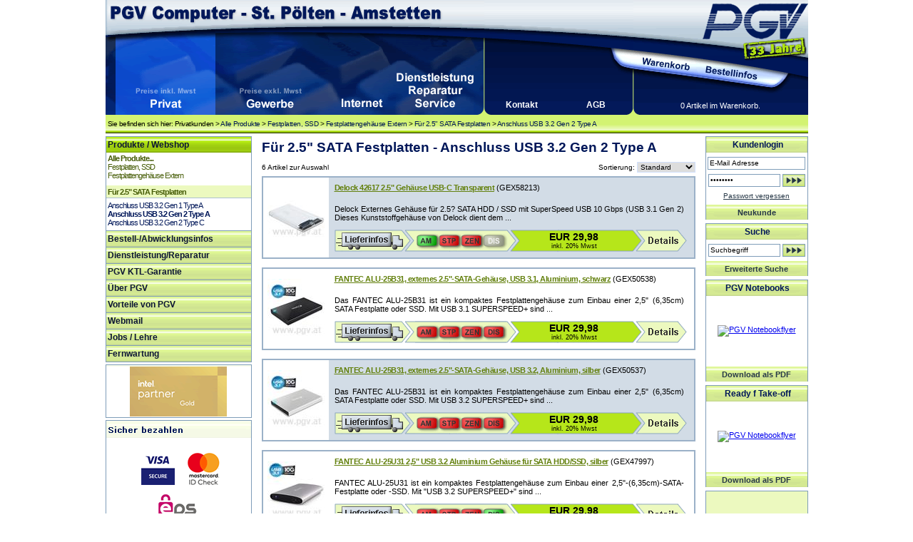

--- FILE ---
content_type: text/html
request_url: https://www.pgv.at/shop/Festplatten_SSD_Festplattengehaeuse_Extern_Fuer_2-5_SATA_Festplatten_Anschluss_USB_3-1.cid.2515.htm
body_size: 11886
content:

<!DOCTYPE html PUBLIC "-//W3C//DTD XHTML 1.0 Transitional//EN" "http://www.w3.org/TR/xhtml1/DTD/xhtml1-transitional.dtd">
<html xmlns="http://www.w3.org/1999/xhtml">


<!-- PGV -->
<script type="text/javascript">

<!-- JS Hilfsfunktionen -->

function MM_swapImage() { //v3.0
  var i,j=0,x,a=MM_swapImage.arguments; document.MM_sr=new Array; for(i=0;i<(a.length-2);i+=3)
   if ((x=MM_findObj(a[i]))!=null){document.MM_sr[j++]=x; if(!x.oSrc) x.oSrc=x.src; x.src=a[i+2];}
}

function MM_swapImgRestore() { //v3.0
  var i,x,a=document.MM_sr; for(i=0;a&&i<a.length&&(x=a[i])&&x.oSrc;i++) x.src=x.oSrc;
}
function MM_preloadImages() { //v3.0
  var d=document; if(d.images){ if(!d.MM_p) d.MM_p=new Array();
    var i,j=d.MM_p.length,a=MM_preloadImages.arguments; for(i=0; i<a.length; i++)
    if (a[i].indexOf("#")!=0){ d.MM_p[j]=new Image; d.MM_p[j++].src=a[i];}}
}

function MM_findObj(n, d) { //v4.01
  var p,i,x;  if(!d) d=document; if((p=n.indexOf("?"))>0&&parent.frames.length) {
    d=parent.frames[n.substring(p+1)].document; n=n.substring(0,p);}
  if(!(x=d[n])&&d.all) x=d.all[n]; for (i=0;!x&&i<d.forms.length;i++) x=d.forms[i][n];
  for(i=0;!x&&d.layers&&i<d.layers.length;i++) x=MM_findObj(n,d.layers[i].document);
  if(!x && d.getElementById) x=d.getElementById(n); return x;
}

function MM_jumpMenu(targ,selObj,restore){ //v3.0
  eval(targ+".location='"+selObj.options[selObj.selectedIndex].value+"'");
  if (restore) selObj.selectedIndex=0;
}

function MM_showHideLayers() { //v9.0
  var i,p,v,obj,args=MM_showHideLayers.arguments;
  for (i=0; i<(args.length-2); i+=3) 
  with (document) if (getElementById && ((obj=getElementById(args[i]))!=null)) { v=args[i+2];
    if (obj.style) { obj=obj.style; v=(v=='show')?'visible':(v=='hide')?'hidden':v; }
    obj.visibility=v; }
}


</script>


<html>

<head>
<meta http-equiv="Content-Language" content="de">
<!--PGV--><meta http-equiv="content-type" content="text/html; charset=ISO-8859-1"><!--PGV-->

<title>Für 2.5" SATA Festplatten - Anschluss USB 3.2 Gen 2 Type A</title>



<meta name="description" content="Artikelliste und Übersicht der Produktgruppe Festplatten, SSD / Festplattengeh&#228;use Extern / F&#252;r 2.5 SATA Festplatten / Anschluss USB 3.2 Gen 2 Type A - erhältlich bei PGV Computer - St. Pölten - Amstetten">

<link href="css_artikelliste.css" rel="stylesheet" type="text/css">
<link href="css_lagerstand.css" rel="stylesheet" type="text/css" />
<link rel="canonical" href="/shop/Festplatten_SSD_Festplattengehaeuse_Extern_Fuer_2-5_SATA_Festplatten_Anschluss_USB_3-2_Gen_2_Type_A.cid.2515.htm"/>

</head>


<body id="grp">

<!-- PGV -->

<link rel="SHORTCUT ICON" href="favicon.ico">
<link href="css_header.css" rel="stylesheet" type="text/css">
<link href="css_inhalt.css" rel="stylesheet" type="text/css">
<link href="css_navi.css" rel="stylesheet" type="text/css">
<link href="css_standard.css" rel="stylesheet" type="text/css">
<link href="css_fuss.css" rel="stylesheet" type="text/css">

<body onLoad="MM_preloadImages('images/design/header/pgv_computer_gewerbekunden_f2.gif','images/design/header/pgv_computer_internet_f2.gif','images/design/header/pgv_computer_ueberuns_f2.gif','images/design/header/pgv_computer_warenkorb_f2.gif','images/design/header/pgv_computer_bestellinfos_f2.gif')">

<table border="0" cellpadding="0" cellspacing="0" id="wrapper">
	
<tr>
	<td colspan="2" ><table border="0" cellpadding="0" cellspacing="0" id="head">
      <tr>
        <td><table border="0" cellpadding="0" cellspacing="0" id="headli">
          <tr>
            <td colspan="6" id="titel">&nbsp;</td>
            </tr>
          <tr>
            <td id="head2">&nbsp;</td>
			<td><a href="/shop/Privatkunden" target="_self" name="pvk" id="pvk"><img src="images/design/header/pgv_computer_privatkunden_f2.gif" alt="Men&uuml;punkt Privatkunden" width="140" height="117" /></a></td><td><a href="/shop/Gewerbekunden" onMouseOut="MM_swapImgRestore()" onMouseOver="MM_swapImage('gwk','','images/design/header/pgv_computer_gewerbekunden_f2.gif',1)"><img src="images/design/header/pgv_computer_gewerbekunden.gif" alt="Men&uuml;punkt Gewerbekunden" name="gwk" width="158" height="117" border="0" id="gwk" /></a></td><td><a href="/shop/pgv_internet_start.asp" onMouseOut="MM_swapImgRestore()" onMouseOver="MM_swapImage('pinet','','images/design/header/pgv_computer_internet_f2.gif',1)" target="_self"><img src="images/design/header/pgv_computer_internet.gif" alt="Men&uuml;punkt Internet" name="pinet" width="95" height="117" border="0" id="pinet"/></a></td><td><a href="/shop/pgvinfo_dienstleistungen.asp" onMouseOut="MM_swapImgRestore()" onMouseOver="MM_swapImage('piserv','','images/design/header/pgv_computer_service_f2.gif',1)" target="_self"><img src="images/design/header/pgv_computer_service.gif" alt="Men&uuml;punkt Dienstleistungen, Reparatur, Service" name="piserv" width="109" height="117" border="0" id="piserv"/></a></td>   
            <td id="head3">&nbsp;</td>
          </tr>
        </table></td>
        <td><table border="0" cellpadding="0" cellspacing="0" id="headre">
          <tr>
            <td id="head4">&nbsp;</td>
            <td colspan="3" id="logo">&nbsp;</td>
            </tr>
          <tr>
            <td id="head5">&nbsp;</td>
            <td><a href="/shop/basket.asp" onMouseOut="MM_swapImgRestore()" onMouseOver="MM_swapImage('Image5','','images/design/header/pgv_computer_warenkorb_f2.gif',1)"><img src="images/design/header/pgv_computer_warenkorb.gif" name="Image5" width="88" height="47" border="0" id="Image5" alt="Warenkorb" /></a></td>
            <td><a href="/shop/shopinfo/default.asp" onMouseOut="MM_swapImgRestore()" onMouseOver="MM_swapImage('Image6','','images/design/header/pgv_computer_bestellinfos_f2.gif',1)"><img src="images/design/header/pgv_computer_bestellinfos.gif" name="Image6" width="94" height="47" border="0" id="Image6" alt="Bestellinfos"/></a></td>
            <td id="head6">&nbsp;</td>
          </tr>
          <tr>
            <td id="head7"><table border="0" cellpadding="0" cellspacing="0" id="kontakt">
              <tr>
                <td width="50%" valign="bottom"><div><a href="/shop/info.kontakt.asp">Kontakt</a></div>                  
                <a href="/shop/info.impressum.asp"></a></td>
                <td width="50%" valign="bottom"><div><a href="/shop/agb.asp">AGB</a></div><a href="/shop/agb.asp"></a></td>
              </tr>
            </table></td>
            <td colspan="3" valign="bottom" id="warenkorbstatus">
              <div>0 Artikel im Warenkorb.</div></td>
          </tr>
        </table></td>
      </tr>
      <tr>
        <td colspan="2" id="headu">
		
		
			Sie befinden sich hier: 
			Privatkunden > <a class="headyah" href="/shop/start_shop.asp">Alle Produkte</a> > <a class="headyah" href="/shop/Festplatten_SSD.cid.113.htm">Festplatten, SSD</a> > <a class="headyah" href="/shop/Festplatten_SSD_Festplattengehaeuse_Extern.cid.719.htm">Festplattengehäuse Extern</a> > <a class="headyah" href="/shop/Festplatten_SSD_Festplattengehaeuse_Extern_Fuer_2-5_SATA_Festplatten.cid.958.htm">Für 2.5" SATA Festplatten</a> > <a class="headyah" href="/shop/Festplatten_SSD_Festplattengehaeuse_Extern_Fuer_2-5_SATA_Festplatten_Anschluss_USB_3-2_Gen_2_Type_A.cid.2515.htm">Anschluss USB 3.2 Gen 2 Type A</a>
		
		
		</td>
        </tr>
    </table></td>
</tr>

<tr>
<td valign="top" id="navi"><table border="0" cellpadding="0" cellspacing="0" id="menue">
						
					  <tr>
					    <td id="navi1">Produkte / Webshop</td>
      </tr>
					  <tr>
						<td class="navi2">				
						<!--  PGV start-->
						<img src="images/design/spacer.gif" width="202" height="2"><br><div><a class="navti1" href="/shop/start_shop.asp">Alle Produkte...</a></div>
<div><a class="navti2" href="/shop/Festplatten_SSD.cid.113.htm">Festplatten, SSD</a></div>
<div><a class="navti3" href="/shop/Festplatten_SSD_Festplattengehaeuse_Extern.cid.719.htm">Festplattengehäuse Extern</a></div>
<img src="images/design/spacer.gif" width="202" height="8"><br><div class="navtihg"><a class="navti" href="/shop/Festplatten_SSD_Festplattengehaeuse_Extern_Fuer_2-5_SATA_Festplatten.cid.958.htm">Für 2.5" SATA Festplatten</a></div>
<img src="images/design/spacer.gif" width="0" height="0"><div><a class="nav1o" href="/shop/Festplatten_SSD_Festplattengehaeuse_Extern_Fuer_2-5_SATA_Festplatten_Anschluss_USB_3-2_Gen_1_Type_A.cid.1761.htm">Anschluss USB 3.2 Gen 1 Type A</a></div>
<img src="images/design/spacer.gif" width="0" height="0"><div><a class="nav1" href="/shop/Festplatten_SSD_Festplattengehaeuse_Extern_Fuer_2-5_SATA_Festplatten_Anschluss_USB_3-2_Gen_2_Type_A.cid.2515.htm">Anschluss USB 3.2 Gen 2 Type A</a></div>
<img src="images/design/spacer.gif" width="0" height="0"><div><a class="nav1o" href="/shop/Festplatten_SSD_Festplattengehaeuse_Extern_Fuer_2-5_SATA_Festplatten_Anschluss_USB_3-2_Gen_2_Type_C.cid.3069.htm">Anschluss USB 3.2 Gen 2 Type C</a></div>

						<!-- PGV ende --></td>
	  </tr>
                      <tr>
                        <td class="leerzeile5" ></td>
      </tr>

      <tr>
					    <td class="oberstrich_Mit_Tippfinger" ><a href="/shop/shopinfo/" class="navi1_inaktiv" target="_self">Bestell-/Abwicklungsinfos</a></td>
      </tr>
    
					  <tr>
                        <td class="oberstrich_Mit_Tippfinger" ><a href="/shop/pgvinfo_dienstleistungen.asp" id="pgv_mp_dienst">Dienstleistung/Reparatur</a></td>
      </tr>       
    
    
    
    
      
					  <tr>
                        <td class="oberstrich_Mit_Tippfinger" ><a href="/shop/pgvinfo_ktl.asp" id="pgv_mp_ktl">PGV KTL-Garantie</a></td>
      </tr>
  

      					  <tr>
					    <td class="oberstrich_Mit_Tippfinger" ><a href="/shop/pgvinfo_ueber_mitarbeiter.asp" id="pgv_mp_ueberpgv">Über PGV</a></td>
      </tr>
      
         					  <tr>
					    <td class="oberstrich_Mit_Tippfinger" ><a href="/shop/pgvinfo_vorteile.asp" id="pgv_mp_vorteile">Vorteile von PGV</a></td>
      </tr>
        

                        <tr>
					    <td class="oberstrich_Mit_Tippfinger" ><a href="https://mail.pgvonline.at/" target="_blank" id="pgv_mp_webmail">Webmail</a></td>
      </tr>
	  		<tr>
		<tr>
		<td class="oberstrich_Mit_Tippfinger" ><a href="https://www.pgv.at/shop/jobs.asp" id="pgv_mp_webmail">Jobs / Lehre</a></td>
	</tr>
	<tr>
	
		<td class="oberstrich_Mit_Tippfinger" ><a href="http://hilfe.pgv.at" id="pgv_mp_webmail">Fernwartung</a></td>
	 
      </tr>
  </table>
  <img src="images/design/navi/naviende.gif" width="205" height="6"><br>
  
  
    	   
<!--
    <table border="0" cellpadding="0" cellspacing="0" style="margin-left:1px;">
    <tr><td class="unterstrich_ohne_tippfinger"><img src="images/partnerlogos/MS_Gold_OEM_weiss_203.gif" alt="Microsoft Partner Gold OEM" width="203" height="71" /></td></tr>
    </table> 


    <img src="images/design/navi/naviende.gif" width="205" height="6"><br>
-->
    <table border="0" cellpadding="0" cellspacing="0" style="margin-left:1px;">
    <tr>
      <td class="unterstrich_ohne_tippfinger"><img src="images/partnerlogos/intel_technology_provider_platinum_203.gif" alt="Intel Technology Provider Platinum" width="203" height="71" /></td></tr>
    </table> 


    <table border="0" cellpadding="0" cellspacing="0" style="margin-left:1px;">
     
        
    </table> 
        <img src="images/design/navi/naviende.gif" width="205" height="6"><br>


    <table border="0" cellpadding="0" cellspacing="0" style="margin-left:1px;">
    <tr>
      <td class="unterstrich_ohne_tippfinger"><img src="images/partnerlogos/pgv_sicher_bezahlen.gif" alt="Sicher bezahlen mit VISA, Mastercard, SOFORT oder EPS per SSL (Sichere Verbindung)" width="203"  /></td></tr>
    </table> 
    	<img src="images/design/navi/naviende.gif" width="205" height="6"><br>
		
		
    <table border="0" cellpadding="0" cellspacing="0" style="margin-left:1px;">
    <tr>
      <td class="unterstrich_ohne_tippfinger"><img src="images/partnerlogos/handelsverband_oesterreich.jpg" alt="Ã–sterreichischer HÃ¤ndler" width="203" height="85" /></td></tr>
    </table> 
    <img src="images/design/navi/naviende.gif" width="205" height="6"><br>		


  
  </td>

	<td valign="top" id="iha">
		
<table border="0" cellpadding="0" cellspacing="0" id="inh">
   	    <tr>
   	    <td>
        
        
  <!--    </tr>
</table></td>
</tr>
</table>

</td> --> <!-- Content Start -->



<table border="0" cellpadding="0" cellspacing="0" id="inhalt">
  <tr>
    <td valign="top" id="info">
	<div id="seitenus">
  <h1>
    Für 2.5" SATA Festplatten - Anschluss USB 3.2 Gen 2 Type A
  </h1>
</div>
<table width="100%" border="0" cellspacing="0" cellpadding="0">
  <tr>
    <td width="57%" class="sortierung">6
      Artikel zur Auswahl </td>
    <td width="43%"><form name="form" id="form">
      <div align="right"><span class="sortierung">Sortierung:
          <select name="jumpMenu" class="sortierung" id="jumpMenu" onChange="MM_jumpMenu('parent',this,0)">
                
                <option selected="selected" value="Festplatten_SSD_Festplattengehaeuse_Extern_Fuer_2-5_SATA_Festplatten_Anschluss_USB_3-2_Gen_2_Type_A.cid.2515.htm?sort=standard">Standard</option>
                
                <option value="Festplatten_SSD_Festplattengehaeuse_Extern_Fuer_2-5_SATA_Festplatten_Anschluss_USB_3-2_Gen_2_Type_A.cid.2515.htm?sort=alpha">Alphabetisch</option>
                
                <option value="Festplatten_SSD_Festplattengehaeuse_Extern_Fuer_2-5_SATA_Festplatten_Anschluss_USB_3-2_Gen_2_Type_A.cid.2515.htm?sort=preis">Preis</option>
                
          </select>
      </span></div>
    </form></td>
  </tr>
</table>
<!--<div id="seitenus">
  <h1>
    
  </h1>
</div>-->
<!--<table width="100%" border="0" cellspacing="0" cellpadding="0">
  <tr>
    <td width="57%" class="sortierung">
      Artikel zur Auswahl </td>
    <td width="43%"><form name="form" id="form">
      <div align="right"><span class="sortierung">Sortierung:
          <select name="jumpMenu" class="sortierung" id="jumpMenu" onchange="MM_jumpMenu('parent',this,0)">
                
                <option selected="selected" value="Fuer_2-5_SATA_Festplatten-Anschluss_USB_3-2_Gen_2_Type_A.cid.2515.htm?sort=standard ">Standard</option>
                
                <option value="Fuer_2-5_SATA_Festplatten-Anschluss_USB_3-2_Gen_2_Type_A.cid.2515.htm?sort=standard "> Standard</option>
                
                <option selected="selected" value="Fuer_2-5_SATA_Festplatten-Anschluss_USB_3-2_Gen_2_Type_A.cid.2515.htm?sort=alpha ">Alphabetisch</option>
                
                <option value="Fuer_2-5_SATA_Festplatten-Anschluss_USB_3-2_Gen_2_Type_A.cid.2515.htm?sort=alpha ">Alphabetisch</option>
                
                <option selected="selected" value="gFuer_2-5_SATA_Festplatten-Anschluss_USB_3-2_Gen_2_Type_A.cid.2515.htm?sort=preis">Preis</option>
                
                <option value="Fuer_2-5_SATA_Festplatten-Anschluss_USB_3-2_Gen_2_Type_A.cid.2515.htm?sort=preis">Preis</option>
                
          </select>
      </span></div>
    </form></td>
  </tr>
</table>-->
<table border="0" cellpadding="0" cellspacing="0" id="artlist">

  <tr>
  
    <td rowspan="2" valign="top" class="detailcolor1" id="artlistli"><div id="artlistfoto_wr" style="background-image: url(showimage.aspx?image=/images/GEX58213_1.jpg&mh=95&mw=80);">

<a href="Delock_42617_2-5_Gehaeuse_USB-C_Transparent.pid.GEX58213.cid.2515.htm"><img src="images/design/pgv.gif" alt="Delock 42617 2.5" Gehäuse USB-C Transparent" /></a></div></td>

    <td id="artlistre1" class="detailcolor1" valign="top">
    <!--  Variable Gruppenlink wird erzeugt in  layout.pgvartfoto.liste.asp Sto -->
	<div id="artlisttitel"> <a href="/shop/Delock_42617_2-5_Gehaeuse_USB-C_Transparent.pid.GEX58213.cid.2515.htm">Delock 42617 2.5" Gehäuse USB-C Transparent</a> (GEX58213)</div>

      <div id="artlistbeschreibung">
	  
	  Delock Externes Gehäuse für 2.5? SATA HDD / SSD mit SuperSpeed USB 10 Gbps (USB 3.1 Gen 2) 

Dieses Kunststoffgehäuse von Delock dient dem&nbsp;...
      </div>      </td>
  </tr>
  <tr>
    <td id="artlistre2" class="detailcolor1" valign="bottom"><div class="listinfoparent" >
<div class="listpreiszeile" >
<table border="0" cellpadding="0" cellspacing="0" id="listpreislager">
  <tr>
   <td id="listliefer"><img src="images/design/spacer.gif" alt="Infos zu Abholung, Versand, Lieferung erhalten Sie hier!" width="103" height="31" onclick="MM_showHideLayers('infoGEX58213','','show')" /></td>
    <td id="listlager">
      <table width="1%" border="0" cellpadding="0" cellspacing="0" onclick="MM_showHideLayers('lagerGEX58213','','show')" id="listlagerst">
        <tr>
          <td>    		  
		  <img src="images/design/inhalte/artikeldetails/listen_am_gr.gif" width="32" height="31" alt=" Delock 42617 2.5" Gehäuse USB-C Transparent - in Amstetten lagernd, abholbereit"></td>
          <td>
		  <img src="images/design/inhalte/artikeldetails/listen_stp_r.gif" width="32" height="31" alt=" Delock 42617 2.5" Gehäuse USB-C Transparent - in St. P&ouml;lten nicht lagernd"></td>
          <td>
		  <img src="images/design/inhalte/artikeldetails/listen_2pv_r.gif" width="32" height="31" alt=" Delock 42617 2.5" Gehäuse USB-C Transparent - im Zentrallager nicht lagernd"></td>
          <td>
		  
		  <img src="images/design/inhalte/artikeldetails/listen_dis_x.gif" width="32" height="31" alt=" Delock 42617 2.5" Gehäuse USB-C Transparent - beim Distributor nicht lagernd"></td>
        </tr>
      </table>
	  </td>


    <td id="listpreis">
	EUR&nbsp;29,98<span class="mwst"><br />inkl. 20% Mwst
	
	</span></td>
	
    <td id="listdetail"><a href="Delock_42617_2-5_Gehaeuse_USB-C_Transparent.pid.GEX58213.cid.2515.htm"><img src="images/design/spacer.gif" width="63" height="31" border="0" /></a></td>
  </tr>
</table>
</div>



  <div class="listpreisinfo" id="infoGEX58213">
    <table border="0" cellpadding="0" cellspacing="0">
      
      <tr>
        <td class="listinfobox_o"><table width="100%" border="0" cellspacing="0" cellpadding="0">
            <tr>
              <td class="listinfobox_us">Infos zu Abholung, Versand, Lieferung</td>
              <td width="15" align="right" valign="top"><img src="images/design/spacer.gif" alt="Fenster schlie&szlig;en!" width="21" height="21" class="tippfinger" onclick="MM_showHideLayers('infoGEX58213','','hide')" /></td>
          </tr>
          </table></td>
      </tr>
      <tr>
        <td class="listinfobox_txt">Bei <strong>Abholung</strong> in den<strong> Shops St.P&ouml;lten</strong> oder <strong>Amstetten</strong> werden Sie verst&auml;ndigt sobald die Ware vor-Ort f&uuml;r Sie zugeteilt    und zur Abholung reserviert wurde. Ohne Erhalt einer Best&auml;tigungs-Mail kann die Verf&uuml;gbarkeit nicht garantiert werden.<br />
        Bei <strong>Versand</strong> der Ware variieren die Lieferzeiten zwischen 3 und 8 Tagen je nach Verf&uuml;gbarkeit. Details entnehmen Sie bitte den Bestellinfos.</td>
      </tr>
      <tr>
        <td class="listinfobox_u"></td>
      </tr>
    </table>
  </div>
    
  <div class="listpreisinfo" id="lagerGEX58213">
    <table border="0" cellpadding="0" cellspacing="0">
      
      <tr>
        <td class="listinfobox_o"><table width="100%" border="0" cellspacing="0" cellpadding="0">
            <tr>
              <td class="listinfobox_us"> Lagerstatus
                Delock 42617 2.5" Gehäuse USB-C Transparent 
                ...
                <div align="center"></div></td><td width="21" align="right" valign="top"><img src="images/design/spacer.gif" alt="Fenster schlie&szlig;en!" width="21" height="21" class="tippfinger" onclick="MM_showHideLayers('infoGEX58213','','hide','lagerGEX58213','','hide')" /></td>
          </tr>
          </table></td>
      </tr>
      <tr>
        <td class="listinfobox_txt"><table width="100%" border="0" cellspacing="0" cellpadding="0">
          <tr>
            <td><table id="listlagerdet" boborder="0" cellpadding="0" cellspacing="0">
      
        
			<tr>
    <td><img src="images/design/inhalte/lagerstand/lagerfarben_gr.gif" width="16" height="16"></td><td>AM<td>Shop Amstetten</td><td class="rechtsbuendig">1</td><td class="linksbuendig">&nbsp;Stk</td><td>lagernd, abholbereit</td>
	</tr>
    
    
	<tr>
    <td><img src="images/design/inhalte/lagerstand/lagerfarben_ro.gif" width="16" height="16"></td><td>STP<td>Shop St. Pölten</td><td class="rechtsbuendig">0</td><td class="linksbuendig">&nbsp;Stk</td><td>auf Bestellung</td>
	</tr>    
    
    
	<tr>
    <td><img src="images/design/inhalte/lagerstand/lagerfarben_ro.gif" width="16" height="16"></td><td>ZEN<td>Zentrallager PGV</td><td class="rechtsbuendig">0</td><td class="linksbuendig">&nbsp;Stk</td><td>auf Bestellung</td>
	</tr>
    
    
	<tr>
    <td class="unsichtbar"><img src="images/design/inhalte/lagerstand/lagerfarben_gra.gif" width="16" height="16"></td><td class="unsichtbar">DIS<td class="unsichtbar">Distributor</td><td class="unsichtbar"></td><td class="unsichtbar">Stk.</td><td class="unsichtbar">an diesem Standort nicht verfügbar!</td>
	</tr> 
    
</table></td>
          </tr>
        </table></td>
      </tr>
      <tr>
        <td class="listinfobox_u"></td>
      </tr>
    </table>
  </div>

</td>
  </tr>
  <tr>
    <td bgcolor="#FFFFFF" >&nbsp;</td>
    <td bgcolor="#FFFFFF" >&nbsp;</td>
  </tr>
  
  <tr>
  
    <td rowspan="2" valign="top" class="detailcolor2" id="artlistli"><div id="artlistfoto_wr" style="background-image: url(showimage.aspx?image=/images/its/00029P.jpg&mh=95&mw=80);">

<a href="FANTEC_ALU-25B31_externes_2-5_-SATA-Gehaeuse_USB_3-1_Aluminium_schwarz.pid.GEX50538.cid.2515.htm"><img src="images/design/pgv.gif" alt="FANTEC ALU-25B31, externes 2.5"-SATA-Gehäuse, USB 3.1, Aluminium, schwarz" /></a></div></td>

    <td id="artlistre1" class="detailcolor2" valign="top">
    <!--  Variable Gruppenlink wird erzeugt in  layout.pgvartfoto.liste.asp Sto -->
	<div id="artlisttitel"> <a href="/shop/FANTEC_ALU-25B31_externes_2-5_-SATA-Gehaeuse_USB_3-1_Aluminium_schwarz.pid.GEX50538.cid.2515.htm">FANTEC ALU-25B31, externes 2.5"-SATA-Gehäuse, USB 3.1, Aluminium, schwarz</a> (GEX50538)</div>

      <div id="artlistbeschreibung">
	  
	  Das FANTEC ALU-25B31 ist ein kompaktes Festplattengehäuse zum Einbau einer 2,5" (6,35cm) SATA Festplatte oder SSD. Mit USB 3.1 SUPERSPEED+ sind&nbsp;...
      </div>      </td>
  </tr>
  <tr>
    <td id="artlistre2" class="detailcolor2" valign="bottom"><div class="listinfoparent" >
<div class="listpreiszeile" >
<table border="0" cellpadding="0" cellspacing="0" id="listpreislager">
  <tr>
   <td id="listliefer"><img src="images/design/spacer.gif" alt="Infos zu Abholung, Versand, Lieferung erhalten Sie hier!" width="103" height="31" onclick="MM_showHideLayers('infoGEX50538','','show')" /></td>
    <td id="listlager">
      <table width="1%" border="0" cellpadding="0" cellspacing="0" onclick="MM_showHideLayers('lagerGEX50538','','show')" id="listlagerst">
        <tr>
          <td>    		  
		  <img src="images/design/inhalte/artikeldetails/listen_am_r.gif" width="32" height="31" alt=" FANTEC ALU-25B31, externes 2.5"-SATA-Gehäuse, USB 3.1, Aluminium, schwarz - in Amstetten nicht lagernd"></td>
          <td>
		  <img src="images/design/inhalte/artikeldetails/listen_stp_r.gif" width="32" height="31" alt=" FANTEC ALU-25B31, externes 2.5"-SATA-Gehäuse, USB 3.1, Aluminium, schwarz - in St. P&ouml;lten nicht lagernd"></td>
          <td>
		  <img src="images/design/inhalte/artikeldetails/listen_2pv_r.gif" width="32" height="31" alt=" FANTEC ALU-25B31, externes 2.5"-SATA-Gehäuse, USB 3.1, Aluminium, schwarz - im Zentrallager nicht lagernd"></td>
          <td>
		  
		  <img src="images/design/inhalte/artikeldetails/listen_dis_r.gif" width="32" height="31" alt=" FANTEC ALU-25B31, externes 2.5"-SATA-Gehäuse, USB 3.1, Aluminium, schwarz - beim Distributor nicht lagernd"></td>
        </tr>
      </table>
	  </td>


    <td id="listpreis">
	EUR&nbsp;29,98<span class="mwst"><br />inkl. 20% Mwst
	
	</span></td>
	
    <td id="listdetail"><a href="FANTEC_ALU-25B31_externes_2-5_-SATA-Gehaeuse_USB_3-1_Aluminium_schwarz.pid.GEX50538.cid.2515.htm"><img src="images/design/spacer.gif" width="63" height="31" border="0" /></a></td>
  </tr>
</table>
</div>



  <div class="listpreisinfo" id="infoGEX50538">
    <table border="0" cellpadding="0" cellspacing="0">
      
      <tr>
        <td class="listinfobox_o"><table width="100%" border="0" cellspacing="0" cellpadding="0">
            <tr>
              <td class="listinfobox_us">Infos zu Abholung, Versand, Lieferung</td>
              <td width="15" align="right" valign="top"><img src="images/design/spacer.gif" alt="Fenster schlie&szlig;en!" width="21" height="21" class="tippfinger" onclick="MM_showHideLayers('infoGEX50538','','hide')" /></td>
          </tr>
          </table></td>
      </tr>
      <tr>
        <td class="listinfobox_txt">Bei <strong>Abholung</strong> in den<strong> Shops St.P&ouml;lten</strong> oder <strong>Amstetten</strong> werden Sie verst&auml;ndigt sobald die Ware vor-Ort f&uuml;r Sie zugeteilt    und zur Abholung reserviert wurde. Ohne Erhalt einer Best&auml;tigungs-Mail kann die Verf&uuml;gbarkeit nicht garantiert werden.<br />
        Bei <strong>Versand</strong> der Ware variieren die Lieferzeiten zwischen 3 und 8 Tagen je nach Verf&uuml;gbarkeit. Details entnehmen Sie bitte den Bestellinfos.</td>
      </tr>
      <tr>
        <td class="listinfobox_u"></td>
      </tr>
    </table>
  </div>
    
  <div class="listpreisinfo" id="lagerGEX50538">
    <table border="0" cellpadding="0" cellspacing="0">
      
      <tr>
        <td class="listinfobox_o"><table width="100%" border="0" cellspacing="0" cellpadding="0">
            <tr>
              <td class="listinfobox_us"> Lagerstatus
                FANTEC ALU-25B31, externes 2.5"-SATA-Gehäuse, USB  
                ...
                <div align="center"></div></td><td width="21" align="right" valign="top"><img src="images/design/spacer.gif" alt="Fenster schlie&szlig;en!" width="21" height="21" class="tippfinger" onclick="MM_showHideLayers('infoGEX50538','','hide','lagerGEX50538','','hide')" /></td>
          </tr>
          </table></td>
      </tr>
      <tr>
        <td class="listinfobox_txt"><table width="100%" border="0" cellspacing="0" cellpadding="0">
          <tr>
            <td><table id="listlagerdet" boborder="0" cellpadding="0" cellspacing="0">
      
        
			<tr>
    <td><img src="images/design/inhalte/lagerstand/lagerfarben_ro.gif" width="16" height="16"></td><td>AM<td>Shop Amstetten</td><td class="rechtsbuendig">0</td><td class="linksbuendig">&nbsp;Stk</td><td>auf Bestellung</td>
	</tr>
    
    
	<tr>
    <td><img src="images/design/inhalte/lagerstand/lagerfarben_ro.gif" width="16" height="16"></td><td>STP<td>Shop St. Pölten</td><td class="rechtsbuendig">0</td><td class="linksbuendig">&nbsp;Stk</td><td>auf Bestellung</td>
	</tr>    
    
    
	<tr>
    <td><img src="images/design/inhalte/lagerstand/lagerfarben_ro.gif" width="16" height="16"></td><td>ZEN<td>Zentrallager PGV</td><td class="rechtsbuendig">0</td><td class="linksbuendig">&nbsp;Stk</td><td>auf Bestellung</td>
	</tr>
    
    
	<tr>
    <td><img src="images/design/inhalte/lagerstand/lagerfarben_ro.gif" width="16" height="16"></td><td>DIS<td>Distributor</td><td class="rechtsbuendig">0</td><td class="linksbuendig">&nbsp;Stk</td><td>auf Bestellung</td>
	</tr> 
    
</table></td>
          </tr>
        </table></td>
      </tr>
      <tr>
        <td class="listinfobox_u"></td>
      </tr>
    </table>
  </div>

</td>
  </tr>
  <tr>
    <td bgcolor="#FFFFFF" >&nbsp;</td>
    <td bgcolor="#FFFFFF" >&nbsp;</td>
  </tr>
  
  <tr>
  
    <td rowspan="2" valign="top" class="detailcolor1" id="artlistli"><div id="artlistfoto_wr" style="background-image: url(showimage.aspx?image=/images/its/00029O.jpg&mh=95&mw=80);">

<a href="FANTEC_ALU-25B31_externes_2-5_-SATA-Gehaeuse_USB_3-2_Aluminium_silber.pid.GEX50537.cid.2515.htm"><img src="images/design/pgv.gif" alt="FANTEC ALU-25B31, externes 2.5"-SATA-Gehäuse, USB 3.2, Aluminium, silber" /></a></div></td>

    <td id="artlistre1" class="detailcolor1" valign="top">
    <!--  Variable Gruppenlink wird erzeugt in  layout.pgvartfoto.liste.asp Sto -->
	<div id="artlisttitel"> <a href="/shop/FANTEC_ALU-25B31_externes_2-5_-SATA-Gehaeuse_USB_3-2_Aluminium_silber.pid.GEX50537.cid.2515.htm">FANTEC ALU-25B31, externes 2.5"-SATA-Gehäuse, USB 3.2, Aluminium, silber</a> (GEX50537)</div>

      <div id="artlistbeschreibung">
	  
	  Das FANTEC ALU-25B31 ist ein kompaktes Festplattengehäuse zum Einbau einer 2,5" (6,35cm) SATA Festplatte oder SSD. Mit USB 3.2 SUPERSPEED+ sind&nbsp;...
      </div>      </td>
  </tr>
  <tr>
    <td id="artlistre2" class="detailcolor1" valign="bottom"><div class="listinfoparent" >
<div class="listpreiszeile" >
<table border="0" cellpadding="0" cellspacing="0" id="listpreislager">
  <tr>
   <td id="listliefer"><img src="images/design/spacer.gif" alt="Infos zu Abholung, Versand, Lieferung erhalten Sie hier!" width="103" height="31" onclick="MM_showHideLayers('infoGEX50537','','show')" /></td>
    <td id="listlager">
      <table width="1%" border="0" cellpadding="0" cellspacing="0" onclick="MM_showHideLayers('lagerGEX50537','','show')" id="listlagerst">
        <tr>
          <td>    		  
		  <img src="images/design/inhalte/artikeldetails/listen_am_r.gif" width="32" height="31" alt=" FANTEC ALU-25B31, externes 2.5"-SATA-Gehäuse, USB 3.2, Aluminium, silber - in Amstetten nicht lagernd"></td>
          <td>
		  <img src="images/design/inhalte/artikeldetails/listen_stp_r.gif" width="32" height="31" alt=" FANTEC ALU-25B31, externes 2.5"-SATA-Gehäuse, USB 3.2, Aluminium, silber - in St. P&ouml;lten nicht lagernd"></td>
          <td>
		  <img src="images/design/inhalte/artikeldetails/listen_2pv_r.gif" width="32" height="31" alt=" FANTEC ALU-25B31, externes 2.5"-SATA-Gehäuse, USB 3.2, Aluminium, silber - im Zentrallager nicht lagernd"></td>
          <td>
		  
		  <img src="images/design/inhalte/artikeldetails/listen_dis_r.gif" width="32" height="31" alt=" FANTEC ALU-25B31, externes 2.5"-SATA-Gehäuse, USB 3.2, Aluminium, silber - beim Distributor nicht lagernd"></td>
        </tr>
      </table>
	  </td>


    <td id="listpreis">
	EUR&nbsp;29,98<span class="mwst"><br />inkl. 20% Mwst
	
	</span></td>
	
    <td id="listdetail"><a href="FANTEC_ALU-25B31_externes_2-5_-SATA-Gehaeuse_USB_3-2_Aluminium_silber.pid.GEX50537.cid.2515.htm"><img src="images/design/spacer.gif" width="63" height="31" border="0" /></a></td>
  </tr>
</table>
</div>



  <div class="listpreisinfo" id="infoGEX50537">
    <table border="0" cellpadding="0" cellspacing="0">
      
      <tr>
        <td class="listinfobox_o"><table width="100%" border="0" cellspacing="0" cellpadding="0">
            <tr>
              <td class="listinfobox_us">Infos zu Abholung, Versand, Lieferung</td>
              <td width="15" align="right" valign="top"><img src="images/design/spacer.gif" alt="Fenster schlie&szlig;en!" width="21" height="21" class="tippfinger" onclick="MM_showHideLayers('infoGEX50537','','hide')" /></td>
          </tr>
          </table></td>
      </tr>
      <tr>
        <td class="listinfobox_txt">Bei <strong>Abholung</strong> in den<strong> Shops St.P&ouml;lten</strong> oder <strong>Amstetten</strong> werden Sie verst&auml;ndigt sobald die Ware vor-Ort f&uuml;r Sie zugeteilt    und zur Abholung reserviert wurde. Ohne Erhalt einer Best&auml;tigungs-Mail kann die Verf&uuml;gbarkeit nicht garantiert werden.<br />
        Bei <strong>Versand</strong> der Ware variieren die Lieferzeiten zwischen 3 und 8 Tagen je nach Verf&uuml;gbarkeit. Details entnehmen Sie bitte den Bestellinfos.</td>
      </tr>
      <tr>
        <td class="listinfobox_u"></td>
      </tr>
    </table>
  </div>
    
  <div class="listpreisinfo" id="lagerGEX50537">
    <table border="0" cellpadding="0" cellspacing="0">
      
      <tr>
        <td class="listinfobox_o"><table width="100%" border="0" cellspacing="0" cellpadding="0">
            <tr>
              <td class="listinfobox_us"> Lagerstatus
                FANTEC ALU-25B31, externes 2.5"-SATA-Gehäuse, USB  
                ...
                <div align="center"></div></td><td width="21" align="right" valign="top"><img src="images/design/spacer.gif" alt="Fenster schlie&szlig;en!" width="21" height="21" class="tippfinger" onclick="MM_showHideLayers('infoGEX50537','','hide','lagerGEX50537','','hide')" /></td>
          </tr>
          </table></td>
      </tr>
      <tr>
        <td class="listinfobox_txt"><table width="100%" border="0" cellspacing="0" cellpadding="0">
          <tr>
            <td><table id="listlagerdet" boborder="0" cellpadding="0" cellspacing="0">
      
        
			<tr>
    <td><img src="images/design/inhalte/lagerstand/lagerfarben_ro.gif" width="16" height="16"></td><td>AM<td>Shop Amstetten</td><td class="rechtsbuendig">0</td><td class="linksbuendig">&nbsp;Stk</td><td>auf Bestellung</td>
	</tr>
    
    
	<tr>
    <td><img src="images/design/inhalte/lagerstand/lagerfarben_ro.gif" width="16" height="16"></td><td>STP<td>Shop St. Pölten</td><td class="rechtsbuendig">0</td><td class="linksbuendig">&nbsp;Stk</td><td>auf Bestellung</td>
	</tr>    
    
    
	<tr>
    <td><img src="images/design/inhalte/lagerstand/lagerfarben_ro.gif" width="16" height="16"></td><td>ZEN<td>Zentrallager PGV</td><td class="rechtsbuendig">0</td><td class="linksbuendig">&nbsp;Stk</td><td>auf Bestellung</td>
	</tr>
    
    
	<tr>
    <td><img src="images/design/inhalte/lagerstand/lagerfarben_ro.gif" width="16" height="16"></td><td>DIS<td>Distributor</td><td class="rechtsbuendig">0</td><td class="linksbuendig">&nbsp;Stk</td><td>auf Bestellung</td>
	</tr> 
    
</table></td>
          </tr>
        </table></td>
      </tr>
      <tr>
        <td class="listinfobox_u"></td>
      </tr>
    </table>
  </div>

</td>
  </tr>
  <tr>
    <td bgcolor="#FFFFFF" >&nbsp;</td>
    <td bgcolor="#FFFFFF" >&nbsp;</td>
  </tr>
  
  <tr>
  
    <td rowspan="2" valign="top" class="detailcolor2" id="artlistli"><div id="artlistfoto_wr" style="background-image: url(showimage.aspx?image=/images/its/00029F.jpg&mh=95&mw=80);">

<a href="FANTEC_ALU-25U31_2_5_USB_3-2_Aluminium_Gehaeuse_fuer_SATA_HDD-SSD_silber.pid.GEX47997.cid.2515.htm"><img src="images/design/pgv.gif" alt="FANTEC ALU-25U31 2,5" USB 3.2 Aluminium Gehäuse für SATA HDD/SSD, silber" /></a></div></td>

    <td id="artlistre1" class="detailcolor2" valign="top">
    <!--  Variable Gruppenlink wird erzeugt in  layout.pgvartfoto.liste.asp Sto -->
	<div id="artlisttitel"> <a href="/shop/FANTEC_ALU-25U31_2_5_USB_3-2_Aluminium_Gehaeuse_fuer_SATA_HDD-SSD_silber.pid.GEX47997.cid.2515.htm">FANTEC ALU-25U31 2,5" USB 3.2 Aluminium Gehäuse für SATA HDD/SSD, silber</a> (GEX47997)</div>

      <div id="artlistbeschreibung">
	  
	  FANTEC ALU-25U31 ist ein kompaktes Festplattengehäuse zum Einbau einer 2,5"-(6,35cm)-SATA-Festplatte oder -SSD. Mit "USB 3.2 SUPERSPEED+" sind&nbsp;...
      </div>      </td>
  </tr>
  <tr>
    <td id="artlistre2" class="detailcolor2" valign="bottom"><div class="listinfoparent" >
<div class="listpreiszeile" >
<table border="0" cellpadding="0" cellspacing="0" id="listpreislager">
  <tr>
   <td id="listliefer"><img src="images/design/spacer.gif" alt="Infos zu Abholung, Versand, Lieferung erhalten Sie hier!" width="103" height="31" onclick="MM_showHideLayers('infoGEX47997','','show')" /></td>
    <td id="listlager">
      <table width="1%" border="0" cellpadding="0" cellspacing="0" onclick="MM_showHideLayers('lagerGEX47997','','show')" id="listlagerst">
        <tr>
          <td>    		  
		  <img src="images/design/inhalte/artikeldetails/listen_am_r.gif" width="32" height="31" alt=" FANTEC ALU-25U31 2,5" USB 3.2 Aluminium Gehäuse für SATA HDD/SSD, silber - in Amstetten nicht lagernd"></td>
          <td>
		  <img src="images/design/inhalte/artikeldetails/listen_stp_r.gif" width="32" height="31" alt=" FANTEC ALU-25U31 2,5" USB 3.2 Aluminium Gehäuse für SATA HDD/SSD, silber - in St. P&ouml;lten nicht lagernd"></td>
          <td>
		  <img src="images/design/inhalte/artikeldetails/listen_2pv_r.gif" width="32" height="31" alt=" FANTEC ALU-25U31 2,5" USB 3.2 Aluminium Gehäuse für SATA HDD/SSD, silber - im Zentrallager nicht lagernd"></td>
          <td>
		  
		  <img src="images/design/inhalte/artikeldetails/listen_dis_gr.gif" width="32" height="31" alt=" FANTEC ALU-25U31 2,5" USB 3.2 Aluminium Gehäuse für SATA HDD/SSD, silber - beim Distributor lagernd"></td>
        </tr>
      </table>
	  </td>


    <td id="listpreis">
	EUR&nbsp;29,98<span class="mwst"><br />inkl. 20% Mwst
	
	</span></td>
	
    <td id="listdetail"><a href="FANTEC_ALU-25U31_2_5_USB_3-2_Aluminium_Gehaeuse_fuer_SATA_HDD-SSD_silber.pid.GEX47997.cid.2515.htm"><img src="images/design/spacer.gif" width="63" height="31" border="0" /></a></td>
  </tr>
</table>
</div>



  <div class="listpreisinfo" id="infoGEX47997">
    <table border="0" cellpadding="0" cellspacing="0">
      
      <tr>
        <td class="listinfobox_o"><table width="100%" border="0" cellspacing="0" cellpadding="0">
            <tr>
              <td class="listinfobox_us">Infos zu Abholung, Versand, Lieferung</td>
              <td width="15" align="right" valign="top"><img src="images/design/spacer.gif" alt="Fenster schlie&szlig;en!" width="21" height="21" class="tippfinger" onclick="MM_showHideLayers('infoGEX47997','','hide')" /></td>
          </tr>
          </table></td>
      </tr>
      <tr>
        <td class="listinfobox_txt">Bei <strong>Abholung</strong> in den<strong> Shops St.P&ouml;lten</strong> oder <strong>Amstetten</strong> werden Sie verst&auml;ndigt sobald die Ware vor-Ort f&uuml;r Sie zugeteilt    und zur Abholung reserviert wurde. Ohne Erhalt einer Best&auml;tigungs-Mail kann die Verf&uuml;gbarkeit nicht garantiert werden.<br />
        Bei <strong>Versand</strong> der Ware variieren die Lieferzeiten zwischen 3 und 8 Tagen je nach Verf&uuml;gbarkeit. Details entnehmen Sie bitte den Bestellinfos.</td>
      </tr>
      <tr>
        <td class="listinfobox_u"></td>
      </tr>
    </table>
  </div>
    
  <div class="listpreisinfo" id="lagerGEX47997">
    <table border="0" cellpadding="0" cellspacing="0">
      
      <tr>
        <td class="listinfobox_o"><table width="100%" border="0" cellspacing="0" cellpadding="0">
            <tr>
              <td class="listinfobox_us"> Lagerstatus
                FANTEC ALU-25U31 2,5" USB 3.2 Aluminium Gehäuse fü 
                ...
                <div align="center"></div></td><td width="21" align="right" valign="top"><img src="images/design/spacer.gif" alt="Fenster schlie&szlig;en!" width="21" height="21" class="tippfinger" onclick="MM_showHideLayers('infoGEX47997','','hide','lagerGEX47997','','hide')" /></td>
          </tr>
          </table></td>
      </tr>
      <tr>
        <td class="listinfobox_txt"><table width="100%" border="0" cellspacing="0" cellpadding="0">
          <tr>
            <td><table id="listlagerdet" boborder="0" cellpadding="0" cellspacing="0">
      
        
			<tr>
    <td><img src="images/design/inhalte/lagerstand/lagerfarben_ro.gif" width="16" height="16"></td><td>AM<td>Shop Amstetten</td><td class="rechtsbuendig">0</td><td class="linksbuendig">&nbsp;Stk</td><td>auf Bestellung</td>
	</tr>
    
    
	<tr>
    <td><img src="images/design/inhalte/lagerstand/lagerfarben_ro.gif" width="16" height="16"></td><td>STP<td>Shop St. Pölten</td><td class="rechtsbuendig">0</td><td class="linksbuendig">&nbsp;Stk</td><td>auf Bestellung</td>
	</tr>    
    
    
	<tr>
    <td><img src="images/design/inhalte/lagerstand/lagerfarben_ro.gif" width="16" height="16"></td><td>ZEN<td>Zentrallager PGV</td><td class="rechtsbuendig">0</td><td class="linksbuendig">&nbsp;Stk</td><td>auf Bestellung</td>
	</tr>
    
    
	<tr>
    <td><img src="images/design/inhalte/lagerstand/lagerfarben_gr.gif" width="16" height="16"></td><td>DIS<td>Distributor</td><td class="rechtsbuendig">2</td><td class="linksbuendig">&nbsp;Stk</td><td>lagernd, LZ 5-8 Tage</td>
	</tr> 
    
</table></td>
          </tr>
        </table></td>
      </tr>
      <tr>
        <td class="listinfobox_u"></td>
      </tr>
    </table>
  </div>

</td>
  </tr>
  <tr>
    <td bgcolor="#FFFFFF" >&nbsp;</td>
    <td bgcolor="#FFFFFF" >&nbsp;</td>
  </tr>
  
  <tr>
  
    <td rowspan="2" valign="top" class="detailcolor1" id="artlistli"><div id="artlistfoto_wr" style="background-image: url(showimage.aspx?image=/images/its/00025V.jpg&mh=95&mw=80);">

<a href="FANTEC_mobiRAID_X2U31_2x_2_5_6_35cm_RAID_USB-C_Gehaeuse.pid.GEX62843.cid.2515.htm"><img src="images/design/pgv.gif" alt="FANTEC mobiRAID X2U31, 2x 2,5" (6,35cm) RAID & USB-C Gehäuse" /></a></div></td>

    <td id="artlistre1" class="detailcolor1" valign="top">
    <!--  Variable Gruppenlink wird erzeugt in  layout.pgvartfoto.liste.asp Sto -->
	<div id="artlisttitel"> <a href="/shop/FANTEC_mobiRAID_X2U31_2x_2_5_6_35cm_RAID_USB-C_Gehaeuse.pid.GEX62843.cid.2515.htm">FANTEC mobiRAID X2U31, 2x 2,5" (6,35cm) RAID & USB-C Gehäuse</a> (GEX62843)</div>

      <div id="artlistbeschreibung">
	  
	  Externes USB-C RAID Festplattengehäuse für 2× 2,5" SATA HDD/SSDSichern Sie Ihre Daten auf dem FANTEC mobiRAID X2U31 mit Platz für zwei 2,5"&nbsp;...
      </div>      </td>
  </tr>
  <tr>
    <td id="artlistre2" class="detailcolor1" valign="bottom"><div class="listinfoparent" >
<div class="listpreiszeile" >
<table border="0" cellpadding="0" cellspacing="0" id="listpreislager">
  <tr>
   <td id="listliefer"><img src="images/design/spacer.gif" alt="Infos zu Abholung, Versand, Lieferung erhalten Sie hier!" width="103" height="31" onclick="MM_showHideLayers('infoGEX62843','','show')" /></td>
    <td id="listlager">
      <table width="1%" border="0" cellpadding="0" cellspacing="0" onclick="MM_showHideLayers('lagerGEX62843','','show')" id="listlagerst">
        <tr>
          <td>    		  
		  <img src="images/design/inhalte/artikeldetails/listen_am_r.gif" width="32" height="31" alt=" FANTEC mobiRAID X2U31, 2x 2,5" (6,35cm) RAID & USB-C Gehäuse - in Amstetten nicht lagernd"></td>
          <td>
		  <img src="images/design/inhalte/artikeldetails/listen_stp_r.gif" width="32" height="31" alt=" FANTEC mobiRAID X2U31, 2x 2,5" (6,35cm) RAID & USB-C Gehäuse - in St. P&ouml;lten nicht lagernd"></td>
          <td>
		  <img src="images/design/inhalte/artikeldetails/listen_2pv_r.gif" width="32" height="31" alt=" FANTEC mobiRAID X2U31, 2x 2,5" (6,35cm) RAID & USB-C Gehäuse - im Zentrallager nicht lagernd"></td>
          <td>
		  
		  <img src="images/design/inhalte/artikeldetails/listen_dis_r.gif" width="32" height="31" alt=" FANTEC mobiRAID X2U31, 2x 2,5" (6,35cm) RAID & USB-C Gehäuse - beim Distributor nicht lagernd"></td>
        </tr>
      </table>
	  </td>


    <td id="listpreis">
	EUR&nbsp;79,00<span class="mwst"><br />inkl. 20% Mwst
	
	</span></td>
	
    <td id="listdetail"><a href="FANTEC_mobiRAID_X2U31_2x_2_5_6_35cm_RAID_USB-C_Gehaeuse.pid.GEX62843.cid.2515.htm"><img src="images/design/spacer.gif" width="63" height="31" border="0" /></a></td>
  </tr>
</table>
</div>



  <div class="listpreisinfo" id="infoGEX62843">
    <table border="0" cellpadding="0" cellspacing="0">
      
      <tr>
        <td class="listinfobox_o"><table width="100%" border="0" cellspacing="0" cellpadding="0">
            <tr>
              <td class="listinfobox_us">Infos zu Abholung, Versand, Lieferung</td>
              <td width="15" align="right" valign="top"><img src="images/design/spacer.gif" alt="Fenster schlie&szlig;en!" width="21" height="21" class="tippfinger" onclick="MM_showHideLayers('infoGEX62843','','hide')" /></td>
          </tr>
          </table></td>
      </tr>
      <tr>
        <td class="listinfobox_txt">Bei <strong>Abholung</strong> in den<strong> Shops St.P&ouml;lten</strong> oder <strong>Amstetten</strong> werden Sie verst&auml;ndigt sobald die Ware vor-Ort f&uuml;r Sie zugeteilt    und zur Abholung reserviert wurde. Ohne Erhalt einer Best&auml;tigungs-Mail kann die Verf&uuml;gbarkeit nicht garantiert werden.<br />
        Bei <strong>Versand</strong> der Ware variieren die Lieferzeiten zwischen 3 und 8 Tagen je nach Verf&uuml;gbarkeit. Details entnehmen Sie bitte den Bestellinfos.</td>
      </tr>
      <tr>
        <td class="listinfobox_u"></td>
      </tr>
    </table>
  </div>
    
  <div class="listpreisinfo" id="lagerGEX62843">
    <table border="0" cellpadding="0" cellspacing="0">
      
      <tr>
        <td class="listinfobox_o"><table width="100%" border="0" cellspacing="0" cellpadding="0">
            <tr>
              <td class="listinfobox_us"> Lagerstatus
                FANTEC mobiRAID X2U31, 2x 2,5" (6,35cm) RAID & USB 
                ...
                <div align="center"></div></td><td width="21" align="right" valign="top"><img src="images/design/spacer.gif" alt="Fenster schlie&szlig;en!" width="21" height="21" class="tippfinger" onclick="MM_showHideLayers('infoGEX62843','','hide','lagerGEX62843','','hide')" /></td>
          </tr>
          </table></td>
      </tr>
      <tr>
        <td class="listinfobox_txt"><table width="100%" border="0" cellspacing="0" cellpadding="0">
          <tr>
            <td><table id="listlagerdet" boborder="0" cellpadding="0" cellspacing="0">
      
        
			<tr>
    <td><img src="images/design/inhalte/lagerstand/lagerfarben_ro.gif" width="16" height="16"></td><td>AM<td>Shop Amstetten</td><td class="rechtsbuendig">0</td><td class="linksbuendig">&nbsp;Stk</td><td>auf Bestellung</td>
	</tr>
    
    
	<tr>
    <td><img src="images/design/inhalte/lagerstand/lagerfarben_ro.gif" width="16" height="16"></td><td>STP<td>Shop St. Pölten</td><td class="rechtsbuendig">0</td><td class="linksbuendig">&nbsp;Stk</td><td>auf Bestellung</td>
	</tr>    
    
    
	<tr>
    <td><img src="images/design/inhalte/lagerstand/lagerfarben_ro.gif" width="16" height="16"></td><td>ZEN<td>Zentrallager PGV</td><td class="rechtsbuendig">0</td><td class="linksbuendig">&nbsp;Stk</td><td>auf Bestellung</td>
	</tr>
    
    
	<tr>
    <td><img src="images/design/inhalte/lagerstand/lagerfarben_ro.gif" width="16" height="16"></td><td>DIS<td>Distributor</td><td class="rechtsbuendig">0</td><td class="linksbuendig">&nbsp;Stk</td><td>auf Bestellung</td>
	</tr> 
    
</table></td>
          </tr>
        </table></td>
      </tr>
      <tr>
        <td class="listinfobox_u"></td>
      </tr>
    </table>
  </div>

</td>
  </tr>
  <tr>
    <td bgcolor="#FFFFFF" >&nbsp;</td>
    <td bgcolor="#FFFFFF" >&nbsp;</td>
  </tr>
  
  <tr>
  
    <td rowspan="2" valign="top" class="detailcolor2" id="artlistli"><div id="artlistfoto_wr" style="background-image: url(showimage.aspx?image=/images/its/00031A.jpg&mh=95&mw=80);">

<a href="InLine_USB_3-1_Gehaeuse_fuer_6_35cm_2_5_6G_SATA-Festplatte-SSD_USB-C_Buchse.pid.GEX48817.cid.2515.htm"><img src="images/design/pgv.gif" alt="InLine USB 3.1 Gehäuse für 6,35cm (2,5") 6G SATA-Festplatte / SSD, USB-C Buchse" /></a></div></td>

    <td id="artlistre1" class="detailcolor2" valign="top">
    <!--  Variable Gruppenlink wird erzeugt in  layout.pgvartfoto.liste.asp Sto -->
	<div id="artlisttitel"> <a href="/shop/InLine_USB_3-1_Gehaeuse_fuer_6_35cm_2_5_6G_SATA-Festplatte-SSD_USB-C_Buchse.pid.GEX48817.cid.2515.htm">InLine USB 3.1 Gehäuse für 6,35cm (2,5") 6G SATA-Festplatte / SSD, USB-C Buchse</a> (GEX48817)</div>

      <div id="artlistbeschreibung">
	  
	  Das USB 3.1 Gen 2 Typ C zu SATA 6G Gehäuse besitzt eine Schnittstelle der neuen Generation Super Speed Plus USB 3.1 (10Gb/s) und ist damit&nbsp;...
      </div>      </td>
  </tr>
  <tr>
    <td id="artlistre2" class="detailcolor2" valign="bottom"><div class="listinfoparent" >
<div class="listpreiszeile" >
<table border="0" cellpadding="0" cellspacing="0" id="listpreislager">
  <tr>
   <td id="listliefer"><img src="images/design/spacer.gif" alt="Infos zu Abholung, Versand, Lieferung erhalten Sie hier!" width="103" height="31" onclick="MM_showHideLayers('infoGEX48817','','show')" /></td>
    <td id="listlager">
      <table width="1%" border="0" cellpadding="0" cellspacing="0" onclick="MM_showHideLayers('lagerGEX48817','','show')" id="listlagerst">
        <tr>
          <td>    		  
		  <img src="images/design/inhalte/artikeldetails/listen_am_r.gif" width="32" height="31" alt=" InLine USB 3.1 Gehäuse für 6,35cm (2,5") 6G SATA-Festplatte / SSD, USB-C Buchse - in Amstetten nicht lagernd"></td>
          <td>
		  <img src="images/design/inhalte/artikeldetails/listen_stp_r.gif" width="32" height="31" alt=" InLine USB 3.1 Gehäuse für 6,35cm (2,5") 6G SATA-Festplatte / SSD, USB-C Buchse - in St. P&ouml;lten nicht lagernd"></td>
          <td>
		  <img src="images/design/inhalte/artikeldetails/listen_2pv_r.gif" width="32" height="31" alt=" InLine USB 3.1 Gehäuse für 6,35cm (2,5") 6G SATA-Festplatte / SSD, USB-C Buchse - im Zentrallager nicht lagernd"></td>
          <td>
		  
		  <img src="images/design/inhalte/artikeldetails/listen_dis_gr.gif" width="32" height="31" alt=" InLine USB 3.1 Gehäuse für 6,35cm (2,5") 6G SATA-Festplatte / SSD, USB-C Buchse - beim Distributor lagernd"></td>
        </tr>
      </table>
	  </td>


    <td id="listpreis">
	EUR&nbsp;44,98<span class="mwst"><br />inkl. 20% Mwst
	
	</span></td>
	
    <td id="listdetail"><a href="InLine_USB_3-1_Gehaeuse_fuer_6_35cm_2_5_6G_SATA-Festplatte-SSD_USB-C_Buchse.pid.GEX48817.cid.2515.htm"><img src="images/design/spacer.gif" width="63" height="31" border="0" /></a></td>
  </tr>
</table>
</div>



  <div class="listpreisinfo" id="infoGEX48817">
    <table border="0" cellpadding="0" cellspacing="0">
      
      <tr>
        <td class="listinfobox_o"><table width="100%" border="0" cellspacing="0" cellpadding="0">
            <tr>
              <td class="listinfobox_us">Infos zu Abholung, Versand, Lieferung</td>
              <td width="15" align="right" valign="top"><img src="images/design/spacer.gif" alt="Fenster schlie&szlig;en!" width="21" height="21" class="tippfinger" onclick="MM_showHideLayers('infoGEX48817','','hide')" /></td>
          </tr>
          </table></td>
      </tr>
      <tr>
        <td class="listinfobox_txt">Bei <strong>Abholung</strong> in den<strong> Shops St.P&ouml;lten</strong> oder <strong>Amstetten</strong> werden Sie verst&auml;ndigt sobald die Ware vor-Ort f&uuml;r Sie zugeteilt    und zur Abholung reserviert wurde. Ohne Erhalt einer Best&auml;tigungs-Mail kann die Verf&uuml;gbarkeit nicht garantiert werden.<br />
        Bei <strong>Versand</strong> der Ware variieren die Lieferzeiten zwischen 3 und 8 Tagen je nach Verf&uuml;gbarkeit. Details entnehmen Sie bitte den Bestellinfos.</td>
      </tr>
      <tr>
        <td class="listinfobox_u"></td>
      </tr>
    </table>
  </div>
    
  <div class="listpreisinfo" id="lagerGEX48817">
    <table border="0" cellpadding="0" cellspacing="0">
      
      <tr>
        <td class="listinfobox_o"><table width="100%" border="0" cellspacing="0" cellpadding="0">
            <tr>
              <td class="listinfobox_us"> Lagerstatus
                InLine USB 3.1 Gehäuse für 6,35cm (2,5") 6G SATA-F 
                ...
                <div align="center"></div></td><td width="21" align="right" valign="top"><img src="images/design/spacer.gif" alt="Fenster schlie&szlig;en!" width="21" height="21" class="tippfinger" onclick="MM_showHideLayers('infoGEX48817','','hide','lagerGEX48817','','hide')" /></td>
          </tr>
          </table></td>
      </tr>
      <tr>
        <td class="listinfobox_txt"><table width="100%" border="0" cellspacing="0" cellpadding="0">
          <tr>
            <td><table id="listlagerdet" boborder="0" cellpadding="0" cellspacing="0">
      
        
			<tr>
    <td><img src="images/design/inhalte/lagerstand/lagerfarben_ro.gif" width="16" height="16"></td><td>AM<td>Shop Amstetten</td><td class="rechtsbuendig">0</td><td class="linksbuendig">&nbsp;Stk</td><td>auf Bestellung</td>
	</tr>
    
    
	<tr>
    <td><img src="images/design/inhalte/lagerstand/lagerfarben_ro.gif" width="16" height="16"></td><td>STP<td>Shop St. Pölten</td><td class="rechtsbuendig">0</td><td class="linksbuendig">&nbsp;Stk</td><td>auf Bestellung</td>
	</tr>    
    
    
	<tr>
    <td><img src="images/design/inhalte/lagerstand/lagerfarben_ro.gif" width="16" height="16"></td><td>ZEN<td>Zentrallager PGV</td><td class="rechtsbuendig">0</td><td class="linksbuendig">&nbsp;Stk</td><td>auf Bestellung</td>
	</tr>
    
    
	<tr>
    <td><img src="images/design/inhalte/lagerstand/lagerfarben_gr.gif" width="16" height="16"></td><td>DIS<td>Distributor</td><td class="rechtsbuendig">>10</td><td class="linksbuendig">&nbsp;Stk</td><td>lagernd, LZ 5-8 Tage</td>
	</tr> 
    
</table></td>
          </tr>
        </table></td>
      </tr>
      <tr>
        <td class="listinfobox_u"></td>
      </tr>
    </table>
  </div>

</td>
  </tr>
  <tr>
    <td bgcolor="#FFFFFF" >&nbsp;</td>
    <td bgcolor="#FFFFFF" >&nbsp;</td>
  </tr>
  
</table>
<div id="seitenindex"> <!--Insgesamt:  Seite(n). -->
 <!--Seite:--> 
   <span class="aktiv">1</span> </div>

<div class="leerzeile5"></div>
</td>


</td>
    <td valign="top" id="re">
      
    <table border="0" cellpadding="0" cellspacing="0">
    <tr><td>	

<script type="text/javascript">
<!--

function MM_setTextOfTextfield(objId,x,newText) { //v9.0
  with (document){ if (getElementById){
    var obj = getElementById(objId);} if (obj) obj.value = newText;
  }
}
function MM_setTextOfTextfieldlogin(objId,x,newText) { //v9.0
  with (document){ if (getElementById){
    var obj = getElementById(objId);} if (obj.value=="Kennwort") obj.value = newText;
  }
}
//-->
</script>


<table border="0" cellpadding="0" cellspacing="0" class="rebox_ohneAbschluss">
  <form method="post" action="vip.seek.asp?WyRuSessionID=4813148964820619290001202602442">

    <tr>
      <td class="reus">Kundenlogin</td>
    </tr>
    <tr>
      <td height="30">
        <div align="center">
          <input name="EMail" class="reEingabefeld" id="email"  value="E-Mail Adresse" onclick="MM_setTextOfTextfield('email','','')"/>
      </div></td>
    </tr>
    
    <tr>
      <td height="18" align="center" valign="middle"><input name="Password" type="password" class="reEingabefeld_mweiter" id="pwd" onfocus="MM_setTextOfTextfield('pwd','','')" value="Kennwort" />
      <input name="anmelden" type="image" id="anmelden" onmouseover="MM_swapImage('anmelden','','images/design/navi/formweiter_2.gif',1)" onmouseout="MM_swapImgRestore()" value="Anmelden" src="images/design/navi/formweiter_1.gif" />	  </td>
    </tr>
</form>   
<tr>
  <td height="25"><a href="/shop/vip.forgotten.asp" class="link10">Passwort vergessen</a></td>
</tr>
</table>
<div class="grafikbutton_wrapper_re"><a href="/shop/vip.register.asp" class="button_rechts_ooffen">Neukunde</a></div>
   
</td></tr>
    <tr><td>      <script type="text/javascript">
<!--

function MM_setTextOfTextfield(objId,x,newText) { //v9.0
  with (document){ if (getElementById){
    var obj = getElementById(objId);} if (obj) obj.value = newText;
  }
}

function chkSuchForm () {
  if ((document.suchform.text.value == "") || (document.suchform.text.value == "Suchbegriff")) {
    alert("ACHTUNG! Sie haben keinen Suchbegriff angegeben!");
    return false;
  }
  }
//-->
</script>
<body>

  <table border="0" cellpadding="0" cellspacing="0" class="rebox_ohneAbschluss">
    <tr>
      <td class="reus">Suche</td>
    </tr>
<form method="post" action="searchlist.asp" name="suchform" onSubmit="return chkSuchForm()">    <tr>
      <td height="30">  

		     <input name="text" type="text" class="reEingabefeld_mweiter" id="suchtextrechts"  onClick="MM_setTextOfTextfield('suchtextrechts','','')" value="Suchbegriff" size="10" /> 
			 
			  <input name="los" type="image" id="los" onMouseOver="MM_swapImage('los','','images/design/navi/formweiter_2.gif',1)" onMouseOut="MM_swapImgRestore()" value="Los!" src="images/design/navi/formweiter_1.gif" />	  </td>
    </tr>
</form>    


  </table>

<div class="grafikbutton_wrapper_re"><a href="/shop/prosearch.entry.asp" class="button_rechts_ooffen">Erweiterte Suche </a></div>
</td></tr>    


		    <tr><td>      <script type="text/javascript">
<!--

function MM_setTextOfTextfield(objId,x,newText) { //v9.0
  with (document){ if (getElementById){
    var obj = getElementById(objId);} if (obj) obj.value = newText;
  }
}

function chkSuchForm () {
  if ((document.suchform.text.value == "") || (document.suchform.text.value == "Suchbegriff")) {
    alert("ACHTUNG! Sie haben keinen Suchbegriff angegeben!");
    return false;
  }
  }
//-->
</script>



<table border="0" cellpadding="0" cellspacing="0" class="rebox_ohneAbschluss">
    <tr>
      <td class="reus"> PGV Notebooks</td>
    </tr>
    <tr>
      <td height="99"><a href="pl/PGV_Computer_Notebookflyer.pdf" target="_blank"><img src="pl/PGV_Computer_Notebookflyer.jpg" alt="PGV Notebookflyer" width="100" height="142" border="0"></a></td>
    </tr>
</table>
<div class="grafikbutton_wrapper_re"><a href="pl/PGV_Computer_Notebookflyer.pdf" target="_blank" class="button_rechts_ooffen" >Download als PDF</a></div>
</td></tr>   


		    <tr><td>      <script type="text/javascript">
<!--

function MM_setTextOfTextfield(objId,x,newText) { //v9.0
  with (document){ if (getElementById){
    var obj = getElementById(objId);} if (obj) obj.value = newText;
  }
}

function chkSuchForm () {
  if ((document.suchform.text.value == "") || (document.suchform.text.value == "Suchbegriff")) {
    alert("ACHTUNG! Sie haben keinen Suchbegriff angegeben!");
    return false;
  }
  }
//-->
</script>



<table border="0" cellpadding="0" cellspacing="0" class="rebox_ohneAbschluss">
    <tr>
      <td class="reus"> Ready f Take-off</td>
    </tr>
    <tr>
      <td height="99"><a href="pl/PGV_Computer_ready_for_takeoff.pdf" target="_blank"><img src="pl/PGV_Computer_ready_for_takeoff.jpg" alt="PGV Notebookflyer" width="104" height="146" border="0"></a></td>
    </tr>
</table>
<div class="grafikbutton_wrapper_re"><a href="pl/PGV_Computer_ready_for_takeoff.pdf" target="_blank" class="button_rechts_ooffen" >Download als PDF</a></div>
</td></tr>    
		
   	
        <tr><td><img src="images/design/navi/reende.gif" width="144" height="1" ></td>
    </tr>
    </table> 

      </td>
  </tr>
</table>


		
		<!-- Content End -->		
		
     </td></tr></table>
		
		</td></tr></table>
		
		<table border="0" cellpadding="0" cellspacing="0" id="fuss">
          <tr>
            <td id="fuli" rowspan="2">&nbsp;</td>
            <td id="fumio"><table border="0" cellpadding="0" cellspacing="0" id="fussmenue">
              <tr>
                <td><a href="/shop/start.asp">Home</a></td>
                <td><a href="/shop/info.kontakt.asp">Kontakt</a></td>
                <td><a href="/shop/info.impressum.asp">Impressum</a></td>
                <td><a href="/shop/agb.asp">AGB</a></td>
                <td><a href="/shop/info.impressum.asp#imp06">Datenschutz</a></td>
              </tr>
            </table></td>
            <td id="fure" rowspan="2">&nbsp;</td>
          </tr>
          <tr>
            <td id="fumiu">PGV Computer Handels GmbH - Kremser Landstra&szlig;e 34 - 3100 St. P&ouml;lten</td>
          </tr>
        </table>
		


</body>
</html>